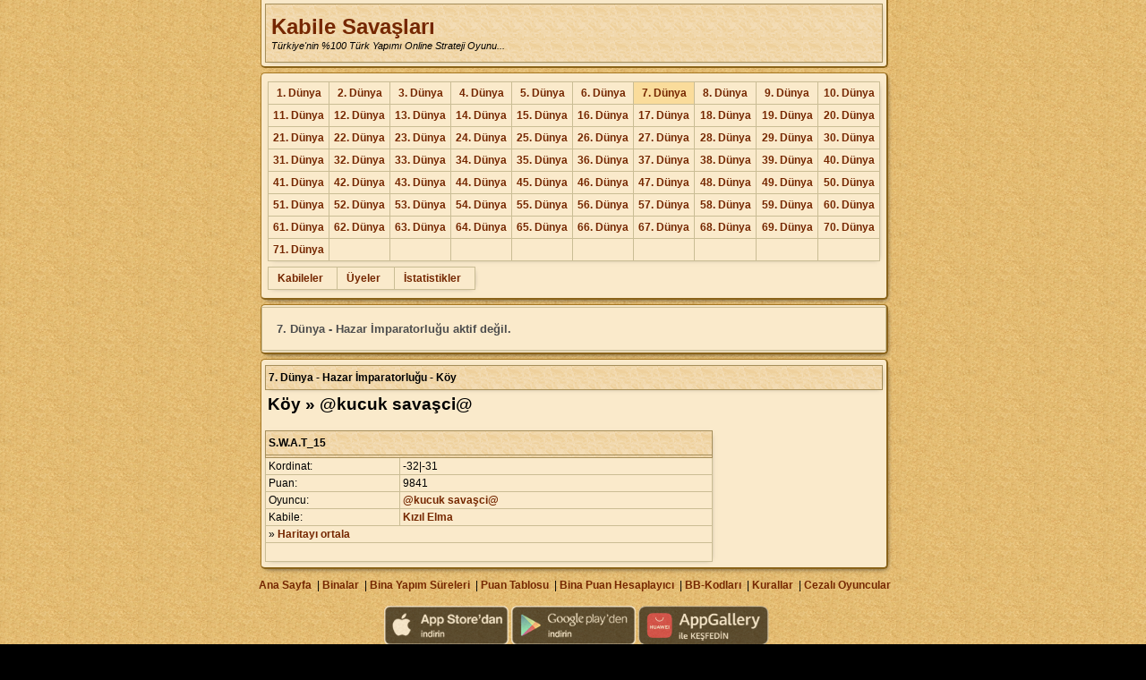

--- FILE ---
content_type: text/html; charset=iso-8859-9
request_url: https://www.kabilesavaslari.com/D7/misafir-koy.php?koy_id=2073
body_size: 3883
content:
<!DOCTYPE html> 
<html>
<head>
<title>Kabile Savaşları</title>
<meta http-equiv="Pragma" content="no-cache" />
<meta http-equiv="Cache-Control" content="no-cache" />
<meta http-equiv="Content-Type" content="text/html; charset=iso-8859-9" />






<meta http-equiv="content-language" content="TR" />
<meta DUID="" />
<link rel="stylesheet" type="text/css" href="https://www.kabilesavaslari.com/cssD-min-2021-10-06.css" />
<script src="https://www.kabilesavaslari.com/js/jquery-ui/js/jquery-1.8.3.min.js"></script>
<script src="https://www.kabilesavaslari.com/js.js?53-2123" type="text/javascript"></script>


<meta property="og:site_name" content="www.kabilesavaslari.com" />
<meta property="og:title" content="Türkiye'nin %100 Türk Yapımı Online Strateji Oyunu..." />
<meta property="title" content="Türkiye'nin %100 Türk Yapımı Online Strateji Oyunu..." />
<meta property="og:description" content="Ücretsiz Oynamak için Tıklayınız." />
<meta property="og:url" content="https://www.kabilesavaslari.com" />
<meta property="og:image" content="https://www.kabilesavaslari.com/rsm/koy-tahta.png" />
<meta property="og:type" content="article" />
<meta http-equiv="content-type" content="text/html; charset=ISO-8859-1">

<link rel="shortcut icon" href="https://www.kabilesavaslari.com/favicon.ico" type="image/x-icon">


<meta name="viewport" content="width=device-width, user-scalable=yes,  initial-scale=1.0,  maximum-scale=1.2" />





<script type="text/javascript">
</script>
<style type="text/css">
  <!--
.screenshot {
	position:absolute;
	visibility:hidden;
	display:none;
	text-align:center;
	z-index:1999;
   width:100%;
   top:100px;
   left:0px;
   border-radius: 5px 5px 5px 5px;
    -moz-border-radius: 5px 5px 5px 5px;
    -webkit-border-radius: 5px 5px 5px 5px;
}

.screenshot_rsm {
	z-index:999;
	padding:3px 3px 3px 3px;
	maging:4px;
   border-radius:3px;
    -moz-border-radius: 3px;
    -webkit-border-radius: 3px;
}
.rsmGiris{
   border-radius:3px;
    -moz-border-radius: 3px;
    -webkit-border-radius: 3px;
   maging:4px;
   border:1px solid #A5761F
}
		#wrapper {
			width:600px; 
			margin:0 auto; 
			border-radius:0 0 5px 5px;
			-moz-border-radius:0 0 5px 5px;
			-webkit-border-radius: 0 0 5px 5px;
			background:#fff; 
			border:1px solid #ccc; 
			padding:25px; 
			border-top:none; 
			box-shadow:0 0 5px #ccc;
			-moz-box-shadow:0 0 5px #ccc;
			-webkit-box-shadow:0 0 5px #ccc;
			text-align:left;
		}
		#lightbox {
			position:fixed; /* keeps the lightbox window in the current viewport */
			top:0; 
			left:0; 
			width:100%; 
			height:100%; 
			background:url('https://www.kabilesavaslari.com/rsm/overlay.png') repeat; 
			text-align:center;
		}
		#lightbox p {
			text-align:right; 
			color:#fff; 
			margin-right:20px; 
			font-size:12px; 
		}
		#lightbox img {
			box-shadow:0 0 25px #111;
			-webkit-box-shadow:0 0 25px #111;
			-moz-box-shadow:0 0 25px #111;
			max-width:940px;
		}
  -->
</style>
</head>

<body style="margin-left: 0px; margin-top: 0px; margin-right: 0px; margin-bottom: 0px;">
  
<div id='dvPopupJQ'></div>
<div id=PopDiv class='PopDiv'><div id='PopDivSub'>Yükleniyor...</div><div id='PopDivSubUst'></div></div>
<script src="https://www.kabilesavaslari.com/jsdiv.js?53-2" type="text/javascript"></script>

<div style="width:100%; top:100px; left:0px; z-index:-999;" id="screenshotana">
<div id="screenshot" class="screenshot">
<table border="0" cellpadding="0" cellspacing="0" width="100%" style="width:100%; height:100%; top:0px; left:0px;" align="center">
  <tr>
    <td>
      <table border="0" cellpadding="2" cellspacing="2"  class="ana c" align="center" width="200" height="200">
        <tr>
          <td class="c anatb"><img id="screenshotIMG" class="screenshot_rsm ch" title="Kapat" alt="Kapat" /></td>
        </tr>
      </table>
    </td>
  </tr>
</table>
</div>
<table align="center" cellpadding="0" cellspacing="0" style="max-width:840px;">
<tr>
<td style="padding:0px;">                              

<div class="AnaDivUst">
<table width="100%" class="ana1" cellpadding="4" cellspacing="0">
  <tr>
    <td>
<table width="100%" class="vis" style=" height:66px;">
  <tr>
    <th style="padding:6px;"><a style="font-size:18pt;" href="//www.kabilesavaslari.com/giris.php">Kabile Savaşları</a>
    <br><span class="f11" style='font-weight: normal;'><i>Türkiye'nin %100 Türk Yapımı Online Strateji Oyunu...</i></span></th>
  </tr>
</table>
    </td>
  </tr>
</table>
</div><div class="AnaDiv">
<table border="0" cellpadding="4" cellspacing="0" width="100%" class="ana1">
  <tr>
    <td>

      <table width="100%">
         <tr>
            <td valign="top">

				<table class="vis" width="100%">
				<tr>					<td valign=top style="padding:5px;padding-left:5px;"  class="c"><a href="/D1/misafir-istatistik.php">1. Dünya</a></td>
										<td valign=top style="padding:5px;padding-left:5px;"  class="c"><a href="/D2/misafir-istatistik.php">2. Dünya</a></td>
										<td valign=top style="padding:5px;padding-left:5px;"  class="c"><a href="/D3/misafir-istatistik.php">3. Dünya</a></td>
										<td valign=top style="padding:5px;padding-left:5px;"  class="c"><a href="/D4/misafir-istatistik.php">4. Dünya</a></td>
										<td valign=top style="padding:5px;padding-left:5px;"  class="c"><a href="/D5/misafir-istatistik.php">5. Dünya</a></td>
										<td valign=top style="padding:5px;padding-left:5px;"  class="c"><a href="/D6/misafir-istatistik.php">6. Dünya</a></td>
										<td valign=top style="padding:5px;padding-left:5px;"  class="selected c"><a href="/D7/misafir-istatistik.php">7. Dünya</a></td>
										<td valign=top style="padding:5px;padding-left:5px;"  class="c"><a href="/D8/misafir-istatistik.php">8. Dünya</a></td>
										<td valign=top style="padding:5px;padding-left:5px;"  class="c"><a href="/D9/misafir-istatistik.php">9. Dünya</a></td>
										<td valign=top style="padding:5px;padding-left:5px;"  class="c"><a href="/D10/misafir-istatistik.php">10. Dünya</a></td>
					</tr><tr>					<td valign=top style="padding:5px;padding-left:5px;"  class="c"><a href="/D11/misafir-istatistik.php">11. Dünya</a></td>
										<td valign=top style="padding:5px;padding-left:5px;"  class="c"><a href="/D12/misafir-istatistik.php">12. Dünya</a></td>
										<td valign=top style="padding:5px;padding-left:5px;"  class="c"><a href="/D13/misafir-istatistik.php">13. Dünya</a></td>
										<td valign=top style="padding:5px;padding-left:5px;"  class="c"><a href="/D14/misafir-istatistik.php">14. Dünya</a></td>
										<td valign=top style="padding:5px;padding-left:5px;"  class="c"><a href="/D15/misafir-istatistik.php">15. Dünya</a></td>
										<td valign=top style="padding:5px;padding-left:5px;"  class="c"><a href="/D16/misafir-istatistik.php">16. Dünya</a></td>
										<td valign=top style="padding:5px;padding-left:5px;"  class="c"><a href="/D17/misafir-istatistik.php">17. Dünya</a></td>
										<td valign=top style="padding:5px;padding-left:5px;"  class="c"><a href="/D18/misafir-istatistik.php">18. Dünya</a></td>
										<td valign=top style="padding:5px;padding-left:5px;"  class="c"><a href="/D19/misafir-istatistik.php">19. Dünya</a></td>
										<td valign=top style="padding:5px;padding-left:5px;"  class="c"><a href="/D20/misafir-istatistik.php">20. Dünya</a></td>
					</tr><tr>					<td valign=top style="padding:5px;padding-left:5px;"  class="c"><a href="/D21/misafir-istatistik.php">21. Dünya</a></td>
										<td valign=top style="padding:5px;padding-left:5px;"  class="c"><a href="/D22/misafir-istatistik.php">22. Dünya</a></td>
										<td valign=top style="padding:5px;padding-left:5px;"  class="c"><a href="/D23/misafir-istatistik.php">23. Dünya</a></td>
										<td valign=top style="padding:5px;padding-left:5px;"  class="c"><a href="/D24/misafir-istatistik.php">24. Dünya</a></td>
										<td valign=top style="padding:5px;padding-left:5px;"  class="c"><a href="/D25/misafir-istatistik.php">25. Dünya</a></td>
										<td valign=top style="padding:5px;padding-left:5px;"  class="c"><a href="/D26/misafir-istatistik.php">26. Dünya</a></td>
										<td valign=top style="padding:5px;padding-left:5px;"  class="c"><a href="/D27/misafir-istatistik.php">27. Dünya</a></td>
										<td valign=top style="padding:5px;padding-left:5px;"  class="c"><a href="/D28/misafir-istatistik.php">28. Dünya</a></td>
										<td valign=top style="padding:5px;padding-left:5px;"  class="c"><a href="/D29/misafir-istatistik.php">29. Dünya</a></td>
										<td valign=top style="padding:5px;padding-left:5px;"  class="c"><a href="/D30/misafir-istatistik.php">30. Dünya</a></td>
					</tr><tr>					<td valign=top style="padding:5px;padding-left:5px;"  class="c"><a href="/D31/misafir-istatistik.php">31. Dünya</a></td>
										<td valign=top style="padding:5px;padding-left:5px;"  class="c"><a href="/D32/misafir-istatistik.php">32. Dünya</a></td>
										<td valign=top style="padding:5px;padding-left:5px;"  class="c"><a href="/D33/misafir-istatistik.php">33. Dünya</a></td>
										<td valign=top style="padding:5px;padding-left:5px;"  class="c"><a href="/D34/misafir-istatistik.php">34. Dünya</a></td>
										<td valign=top style="padding:5px;padding-left:5px;"  class="c"><a href="/D35/misafir-istatistik.php">35. Dünya</a></td>
										<td valign=top style="padding:5px;padding-left:5px;"  class="c"><a href="/D36/misafir-istatistik.php">36. Dünya</a></td>
										<td valign=top style="padding:5px;padding-left:5px;"  class="c"><a href="/D37/misafir-istatistik.php">37. Dünya</a></td>
										<td valign=top style="padding:5px;padding-left:5px;"  class="c"><a href="/D38/misafir-istatistik.php">38. Dünya</a></td>
										<td valign=top style="padding:5px;padding-left:5px;"  class="c"><a href="/D39/misafir-istatistik.php">39. Dünya</a></td>
										<td valign=top style="padding:5px;padding-left:5px;"  class="c"><a href="/D40/misafir-istatistik.php">40. Dünya</a></td>
					</tr><tr>					<td valign=top style="padding:5px;padding-left:5px;"  class="c"><a href="/D41/misafir-istatistik.php">41. Dünya</a></td>
										<td valign=top style="padding:5px;padding-left:5px;"  class="c"><a href="/D42/misafir-istatistik.php">42. Dünya</a></td>
										<td valign=top style="padding:5px;padding-left:5px;"  class="c"><a href="/D43/misafir-istatistik.php">43. Dünya</a></td>
										<td valign=top style="padding:5px;padding-left:5px;"  class="c"><a href="/D44/misafir-istatistik.php">44. Dünya</a></td>
										<td valign=top style="padding:5px;padding-left:5px;"  class="c"><a href="/D45/misafir-istatistik.php">45. Dünya</a></td>
										<td valign=top style="padding:5px;padding-left:5px;"  class="c"><a href="/D46/misafir-istatistik.php">46. Dünya</a></td>
										<td valign=top style="padding:5px;padding-left:5px;"  class="c"><a href="/D47/misafir-istatistik.php">47. Dünya</a></td>
										<td valign=top style="padding:5px;padding-left:5px;"  class="c"><a href="/D48/misafir-istatistik.php">48. Dünya</a></td>
										<td valign=top style="padding:5px;padding-left:5px;"  class="c"><a href="/D49/misafir-istatistik.php">49. Dünya</a></td>
										<td valign=top style="padding:5px;padding-left:5px;"  class="c"><a href="/D50/misafir-istatistik.php">50. Dünya</a></td>
					</tr><tr>					<td valign=top style="padding:5px;padding-left:5px;"  class="c"><a href="/D51/misafir-istatistik.php">51. Dünya</a></td>
										<td valign=top style="padding:5px;padding-left:5px;"  class="c"><a href="/D52/misafir-istatistik.php">52. Dünya</a></td>
										<td valign=top style="padding:5px;padding-left:5px;"  class="c"><a href="/D53/misafir-istatistik.php">53. Dünya</a></td>
										<td valign=top style="padding:5px;padding-left:5px;"  class="c"><a href="/D54/misafir-istatistik.php">54. Dünya</a></td>
										<td valign=top style="padding:5px;padding-left:5px;"  class="c"><a href="/D55/misafir-istatistik.php">55. Dünya</a></td>
										<td valign=top style="padding:5px;padding-left:5px;"  class="c"><a href="/D56/misafir-istatistik.php">56. Dünya</a></td>
										<td valign=top style="padding:5px;padding-left:5px;"  class="c"><a href="/D57/misafir-istatistik.php">57. Dünya</a></td>
										<td valign=top style="padding:5px;padding-left:5px;"  class="c"><a href="/D58/misafir-istatistik.php">58. Dünya</a></td>
										<td valign=top style="padding:5px;padding-left:5px;"  class="c"><a href="/D59/misafir-istatistik.php">59. Dünya</a></td>
										<td valign=top style="padding:5px;padding-left:5px;"  class="c"><a href="/D60/misafir-istatistik.php">60. Dünya</a></td>
					</tr><tr>					<td valign=top style="padding:5px;padding-left:5px;"  class="c"><a href="/D61/misafir-istatistik.php">61. Dünya</a></td>
										<td valign=top style="padding:5px;padding-left:5px;"  class="c"><a href="/D62/misafir-istatistik.php">62. Dünya</a></td>
										<td valign=top style="padding:5px;padding-left:5px;"  class="c"><a href="/D63/misafir-istatistik.php">63. Dünya</a></td>
										<td valign=top style="padding:5px;padding-left:5px;"  class="c"><a href="/D64/misafir-istatistik.php">64. Dünya</a></td>
										<td valign=top style="padding:5px;padding-left:5px;"  class="c"><a href="/D65/misafir-istatistik.php">65. Dünya</a></td>
										<td valign=top style="padding:5px;padding-left:5px;"  class="c"><a href="/D66/misafir-istatistik.php">66. Dünya</a></td>
										<td valign=top style="padding:5px;padding-left:5px;"  class="c"><a href="/D67/misafir-istatistik.php">67. Dünya</a></td>
										<td valign=top style="padding:5px;padding-left:5px;"  class="c"><a href="/D68/misafir-istatistik.php">68. Dünya</a></td>
										<td valign=top style="padding:5px;padding-left:5px;"  class="c"><a href="/D69/misafir-istatistik.php">69. Dünya</a></td>
										<td valign=top style="padding:5px;padding-left:5px;"  class="c"><a href="/D70/misafir-istatistik.php">70. Dünya</a></td>
					</tr><tr>					<td valign=top style="padding:5px;padding-left:5px;"  class="c"><a href="/D71/misafir-istatistik.php">71. Dünya</a></td>
					<td> </td><td> </td><td> </td><td> </td><td> </td><td> </td><td> </td><td> </td><td> </td></tr>				</table>

            </td>
         </tr>
      </table>

<table width="100%">
  <tr>
    <td valign="top">
    <table class="vis">
            <td style="padding:5px; padding-left:10px; padding-right:15px;"><a href="misafir-kabileler.php">Kabileler</a></td>
            <td style="padding:5px; padding-left:10px; padding-right:15px;"><a href="misafir-uyeler.php">Üyeler</a></td>
            <td style="padding:5px; padding-left:10px; padding-right:15px;"><a href="misafir-istatistik.php">İstatistikler</a></td>
          </td>
    </tr>
    </table>

    </td>
  </tr>
</table>

    </td>
  </tr>
</table>
</div>

	<div class="AnaDiv">
		<table border="0" cellpadding="4" cellspacing="0" width="100%" class="ana1 vis">
			<tr>
				<td style="padding:16px; font-size:13px; color:#4d4d4d;"><b>7. Dünya - Hazar İmparatorluğu aktif değil.</b></td>
			</tr>
		</table>
	</div>
<div class="AnaDiv">
<table border="0" cellpadding="4" cellspacing="0" width="100%" class="ana1">
  <tr>
    <td>
    <table class="vis" width="100%">
    	<tr>
    		<th>7. Dünya - Hazar İmparatorluğu - Köy</th>
    	</tr>
    </table>
    <div style="height:2px"></div>
    
<table>
  <tr>
    <td><h2>Köy » @kucuk savaşci@</h2></td>
  </tr>
</table>
    <table width="500" class="vis">
      <tr>
        <th colspan="2">S.W.A.T_15</th>
      </tr>
      <tr><th style="height:2px" colspan="2"></th></tr>
      <tr>
        <td>Kordinat:</td>
        <td>-32|-31</td>
      </tr>
      <tr>
        <td width="30%">Puan:</td>
        <td width="70%">9841</td>
      </tr>
                  <tr>
        <td>Oyuncu:</td>
        <td><a href="misafir-uye.php?uye_id=87671">@kucuk savaşci@</a></td>
      </tr>
      <tr>
        <td>Kabile:</td>
        <td><a href="misafir-kabile.php?kabile_id=2409">Kızıl Elma</a></td>
      </tr>
            <tr>
        <td colspan="2">» <a href="misafir-harita.php?kordinat=-32|-31">Haritayı ortala</a></td>
      </tr>
      <tr><td colspan='2' style='height:16px'></td></tr>
    </table>
</td>
  </tr>
</table>
<div>
      </td>
   </tr>
</table>
<div style="margin-top:6px;margin-bottom:8px" class="c">
   &nbsp;<a href="http://www.kabilesavaslari.com/index.php">Ana Sayfa</a>   &nbsp;|&nbsp;<a href="//kabilesavaslari.com/D7/yardim-binalar.php" target="yardim">Binalar</a>
   &nbsp;|&nbsp;<a href="//kabilesavaslari.com/D7/yardim-bina-sure.php" target="yardim">Bina Yapım Süreleri</a>
   &nbsp;|&nbsp;<a href="//kabilesavaslari.com/D7/yardim-puan.php" target="yardim">Puan Tablosu</a>
   &nbsp;|&nbsp;<a href="//kabilesavaslari.com/D7/yardim-puan-hesaplayici.php" target="yardim">Bina Puan Hesaplayıcı</a>
   &nbsp;|&nbsp;<a href="//kabilesavaslari.com/D7/yardim-bbcode.php" target="yardim">BB-Kodları</a>
   &nbsp;|&nbsp;<a href="//kabilesavaslari.com/D7/yardim-kurallar.php" target="yardim">Kurallar</a>
   &nbsp;|&nbsp;<a href="//kabilesavaslari.com/D7/cezalilar.php" target="yardim">Cezalı Oyuncular</a>
</div>
<style>
.app_list img {
    opacity: 0.6;
		height:44px;
}
.app_list img:hover {
    opacity: 1;
}
</style>

<div class="c app_list" style="padding:8px; padding-right: 0px;">
	<a href="https://itunes.apple.com/tr/app/kabile-sava%C5%9Flar%C4%B1/id1384106026?l=tr&ls=1&mt=8" target="_blank">
		<img alt="App Store'dan indirin" src="https://www.kabilesavaslari.com/rsm/mobil_ap.png">
	</a>
	<a href="https://play.google.com/store/apps/details?id=com.karakunt.kabilesavaslari" target="_blank">
		<img alt="Google play'den indirin" src="https://www.kabilesavaslari.com/rsm/mobil_gp.png">
	</a>
	<a href="https://appgallery.huawei.com/app/C103811651" target="_blank">
		<img alt="Google play'den indirin" src="https://www.kabilesavaslari.com/rsm/mobil_ag.png">
	</a>
</div>
<div class='c' style="padding:8px;">© 2009 - 2026 - <a href="//www.kabilesavaslari.com">Kabile Savaşları</a> | <a href="https://kabilesavaslari.com/Privacy.php">Gizlilik</a><br /></div>
</div>
<script type="text/javascript">
   </script>
<script type="text/javascript">
Today = new Date();
Todays_Year = Today.getYear();
Todays_Month = Today.getMonth() + 1;


Server_Date = (new Date(2026, 1, 19,11, 44, 1)).getTime();
Todays_Date = (new Date(Todays_Year, Todays_Month, Today.getDate(), Today.getHours(), Today.getMinutes(), Today.getSeconds())).getTime();

//window.setTimeout('SaatSay("'+(Todays_Date - Server_Date)+'", "sunucusaati");', 1000);

</script>
<!-- Global site tag (gtag.js) - Google Analytics -->
<script async src="https://www.googletagmanager.com/gtag/js?id=UA-3133257-4"></script>
<script>
  window.dataLayer = window.dataLayer || [];
  function gtag(){dataLayer.push(arguments);}
  gtag('js', new Date());

  gtag('config', 'UA-3133257-4');
</script>                   

    
</body>
</html>


--- FILE ---
content_type: application/javascript; charset=iso-8859-9
request_url: https://www.kabilesavaslari.com/js.js?53-2123
body_size: 13279
content:
var ie=(document.all);
try{
var dom=(document.getElementById);
}catch(err){}

var arg = {};
if (window.location.hash) {
    var params = (window.location.hash.substr(1)).split("&");  
    for (i = 0; i < params.length; i++){
        var a = params[i].split("=");
        arg[a[0]] = a[1];
    }
}


function gid(id) {return (document.all) ? document.all(id) : document.getElementById(id);}

function SayiEkle(Nesne,Sayi){
   if(NesneVal = gid(Nesne).value == Sayi){
      gid(Nesne).value = '0';
   }else{
      gid(Nesne).value = Sayi;
   }
}

function SayiEkleKalanAsker(Nesne,Sayi){
   if(NesneVal = gid(Nesne).value == Sayi){
      gid(Nesne).value = '0';
   }else{
      gid(Nesne).value = Sayi;
   }
   KalanAskerler();
}


function MadenArtis(Nesne,Oran,Depo){
   window.setTimeout("Arttir('" + Nesne + "','" + Oran + "','" + Depo + "')",1000);
}

function Arttir(Nesne,Oran,Depo){
   //AA = (strtoint(gid(Nesne).innerHTML)+5);
   //alert(Oran);
   //alert(parseFloat(gid(Nesne).name));
   if(parseFloat(gid(Nesne + 'E').title)<parseFloat(Depo)){
      MadenArtis(Nesne,Oran,Depo);
      //window.setTimeout("Arttir('" + Nesne + "','" + Oran + "','" + Depo + "')",1000);
      gid(Nesne + 'E').title = parseFloat(gid(Nesne + 'E').title)+parseFloat(Oran);
      gid(Nesne).innerHTML = parseInt(gid(Nesne + 'E').title);
      //alert(StrToInt(gid(Nesne).innerHTML));
   }else{
      gid(Nesne + 'E').title = Depo;
      gid(Nesne).className = "warn";
   }
}

function GeriSay(Nesne,Sure,Adres){
   window.setTimeout("Say('" + Sure + "','" + Nesne + "','" + Adres + "')",100);
}

function Say(Sure,Nesne,Adres){
   if(Sure>=0){
      window.setTimeout("Say('" + (Sure-1) + "','" + Nesne + "','" + Adres + "')",1000);
      if(Sure>=3600){
         Saat = parseInt(Sure/3600);
      }else{
         Saat = "0";
      }
      if(Sure>=60){
         Dakika = parseInt((Sure-(Saat*3600))/60);
      }else{
         Dakika = "0";
      }
      Saniye = parseInt((Sure-((Saat*3600)+(Dakika*60))));
      gid(Nesne).innerHTML = Rakam(Saat) + ":" + Rakam(Dakika) + ":" + Rakam(Saniye);
   }else{
      gid(Nesne).innerHTML = "<a href='"+Adres+"' title='Lütfen bekleyiniz... 1 sn içinde sayfa yenilenecektir.' alt=''><u>Bitti</u></a>";
      window.setTimeout("location.href='"+Adres+"'", 1000);
      //location.href=Adres;
   }
}


function SaatSay(SunucuSaati,Nesne){
         //var now = new Date(new Date().getTime());// - SunucuSaati;
         ServerZaman.setSeconds(ServerZaman.getSeconds()+1);
         var now =  ServerZaman// - SunucuSaati;
			var seconds=now.getSeconds();
			var minutes=now.getMinutes();
			var hours=now.getHours();
			gid(Nesne).innerHTML = Rakam(hours) + ":" + Rakam(minutes) + ":" + Rakam(seconds);
         window.setTimeout('SaatSay("' + SunucuSaati + '", "' + Nesne + '");', 1000);
}

function Rakam(Sayi){
   if(Sayi<10){
      return "0" + Sayi;
   }else{
      return Sayi;
   }
}

function ask(question, href) {
	if(confirm(question) == true) {
		window.location.href = href;
	}
}

function askmsg(question, href, t) {
	if ($(t).html()=='Lütfen Bekleyiniz...'){
	}else{
		if(confirm(question) == true) {
			$(t).html('Lütfen Bekleyiniz...');
			window.location.href = href;   		
		}
	}
}


function MmsgAskOnay(){
	if ($('#chckMmsgAsk').is(':checked')) {
		$("#btnMmsgAsk").prop("disabled",false);
		$("#btnMmsgAsk").removeClass("buttonDisabled");
	} else {
		$("#btnMmsgAsk").prop("disabled",true);
		$("#btnMmsgAsk").addClass("buttonDisabled");	
	}
}

function MmsgAsk(mesaj, href, t, btn, Onay){
	var tt = $(t).html();
	if ($(t).html()=='Lütfen Bekleyiniz...'){
	}else{
		$(t).html('Lütfen Bekleyiniz...');
		var btnT = false;
		var H = '';
		H += "<div>"; 
		H += mesaj;
		var btnDisabled = '';
		var btnDisabledCss = '';
		if (Onay != undefined){
			H += '<br><br><input type="checkbox" id="chckMmsgAsk" onchange="MmsgAskOnay();"> <label for="chckMmsgAsk">'+Onay+'</for>';
			btnDisabled = 'disabled';
			btnDisabledCss = 'buttonDisabled';
		}
		H += '<div style="padding-top:16px; margin-top: 16px; border-top: 1px solid #b2883e; text-align:right;">';
		if (btn != undefined){
			btnT = true;			
			if (btn[0] != undefined){
				H += "<input id='btnMmsgAsk' "+btnDisabled+" class='button "+btnDisabledCss+"' type='button' value=' "+btn[0]+" ' onclick='window.location.href = \""+href+"\";'> ";			
			}
			if (btn[1] != undefined){
				H += "<input class='button' type='button' value=' "+btn[1]+" ' onclick='PopupJQ_Kapat();'>";
			}			
		}
		if (btnT == false){
			H += "<input id='btnMmsgAsk' "+btnDisabled+" class='button "+btnDisabledCss+"' type='button' value=' Evet ' onclick='window.location.href = \""+href+"\";'> ";	
			H += "<input class='button' type='button' value=' Hayır ' onclick='PopupJQ_Kapat();'>";
		}
		H += "</div>";	
		H += '</div>';
		PopupJQ_Olustur('',tt,H,'', '', 'l');
		$(t).html(tt);
	}
}

function selectAll(form, checked) {
	for(var i=0; i<form.length; i++) {
		form.elements[i].checked = checked;
	}
}

function popup(url, width, height) {
	wnd = window.open(url, "popup", "width="+width + ",height="+height + ",left=150,top=150,resizable=yes");
	wnd.focus();
}

function popup_scroll(url, width, height) {
	wnd = window.open(url, "popup", "width="+width + ",height="+height + ",left=150,top=100,resizable=yes,scrollbars=yes");
	wnd.focus();
}


function createCookie(name, value, days) {
	if (days) {
		var date = new Date();
		date.setTime(date.getTime()+(days*24*60*60*1000));
		var expires = "; expires="+date.toGMTString();
	}
	else var expires = "";
	document.cookie = name+"="+value+expires+"; path=/";
   window.status = "Kabile Savaşları kayıt edildi.";
}

function readCookie(name) {
	var nameEQ = name + "=";
	var ca = document.cookie.split(';');
	for(var i=0;i < ca.length;i++) {
		var c = ca[i];
		while (c.charAt(0)==' ') c = c.substring(1,c.length);
		if (c.indexOf(nameEQ) == 0) return c.substring(nameEQ.length,c.length);
	}
	return null;
}

function eraseCookie(name) {
	createCookie(name,"",-1);
}

function sRakam(evt) {
   var charCode = (evt.which) ? evt.which : event.keyCode
   if (charCode > 31 && (charCode < 48 || charCode > 57))
      return false;
   else
      return true;
}


var GBina = "";
function getOrtaDivData() {
 	var OrtaDivData = new Object();
   OrtaDivData.complete = function(req) {
      var data = req.responseText;
      gid('OrtaDivHTML').innerHTML = data;
		var EvalData = data.split('/**/');
		if (EvalData && EvalData[1]) {
			eval(EvalData[1]);
		}
      gid("OrtaDivAna").style.visibility = 'hidden';
      gid("OrtaDivAna").style.display = 'none';

      gid("OrtaDiv").style.visibility = 'visible';
      gid("OrtaDiv").style.display = 'block';
   }
   return OrtaDivData;
}

function BinalarJS(Bina){
	var BinaB = Bina;
	if (Bina=="oduncukampi"){
		BinaB = "Oduncu Kampı";
	}else if (Bina=="kilocagi"){
		BinaB = "Kil Ocağı";
	}else if (Bina=="demirmadeni"){
		BinaB = "Demir Madeni";
	}else if (Bina=="depo"){
		BinaB = "Depo";
	}else if (Bina=="ciftlik"){
		BinaB = "Çiftlik";
	}else if (Bina=="gizlidepo"){
		BinaB = "Gizli Depo";
	}else if (Bina=="duvar"){
		BinaB = "Duvar";
	}					
	
	
	
	
	PopupJQ_Olustur('IF',BinaB,'binalarAJAX.php?HTML=1&bina='+Bina,700,600);
   /*if (GBina == Bina){
      window.setTimeout('GBina="Bina";', 2000);
    }else{
      var OrtaDivData = getOrtaDivData();
   	var req = ajaxAsync("binalarAJAX.php","bina="+Bina,OrtaDivData);
   	if (GBina == ""){
         gid("OrtaDiv").style.visibility = 'hidden';
         gid("OrtaDiv").style.display = 'none';
      }
      //gid("OrtaDiv").style.width = gid("tableorta").offsetWidth-18;

      GBina = Bina;
    }*/ 
}
function OrtaDivKapat(){
   gid('OrtaDivHTML').innerHTML = "";                        
   gid("OrtaDiv").style.visibility = 'hidden';
   gid("OrtaDiv").style.display = 'none';
   gid("OrtaDivAna").style.visibility = 'visible';
   gid("OrtaDivAna").style.display = 'block';
   GBina = "";
}



function PopupJQ_Kapat(){
	$("#dvPopupJQ").dialog("close");
}

function PopupJQ_Olustur(fTip, fBaslik, fData, W, H, C){
	if (fTip=="IF"){
		 $("#dvPopupJQ").attr('title',fBaslik).html($("<iframe />").attr({"src":fData,width:'100%',height:'100%'}).css({'border':'0'}));       
	} else if (fTip=="HTML"){
		$("#dvPopupJQ").attr('title',fBaslik);  		
	} else {
		if ((C=="c") || (C=="l") || (C=="r")){
			$("#dvPopupJQ").attr('title',fBaslik).html("<div class='"+C+"' style='padding:16px;'>"+fData+"</div>"); 
		} else {
			$("#dvPopupJQ").attr('title',fBaslik).html(fData);
		}
	}
	if (W>0){
		var WW = W;
	} else {
		var WW = "auto";	
	}
	if (H>0){
		var HH = H;
	} else {
		var HH = "auto";	
	}	
	$("#dvPopupJQ").dialog({
		title: fBaslik, 
		height: HH,
		width: WW,
		modal: true,
		autoOpen: true,
		resizable: true,
		bgiframe: true,
		draggable: true,
		stack: true,
		position: "center",
		zIndex: 1025,
		open: function(event, ui){	
			jQuery('.ui-widget-overlay').bind('click', function() {
			    //jQuery('#dvPopupJQ').dialog('close');
			});		
			$(".ui-widget-overlay").css({
			   opacity: 0.4,
			   filter: "Alpha(Opacity=40)",
			   backgroundColor: "black"
			});
			$(".ui-dialog .ui-dialog-content").css({
			   padding: "0.5em 0.2em"
			});        
		  					
		}
	});
	
}


function PopupEvetHayir(Baslik, Mesaj, EvetTitle, HayirTitle,EvetLink, HayirLink){
	var sMsg = '<br><br>';
	sMsg += '<input id="BtnEvet_" class="button" type="button" onclick="$(\'#BtnEvet_\').attr(\'disabled\', \'disabled\'); $(\'#BtnEvet_\').val(\'Lütfen Bekleyiniz...\'); PopupJQ_Kapat(); location.href=\''+EvetLink+'\';" value="'+(EvetTitle==''?'Evet':EvetTitle)+'">';
	sMsg += ' <input class="button" type="button" onclick="PopupJQ_Kapat();" value="'+(HayirTitle==''?'Hayır':HayirTitle)+'">';
	PopupJQ_Olustur('',Baslik, Mesaj+sMsg,0,0,'c');
}

function PopupEvetHayirGBTX(Baslik, Mesaj, EvetTitle, HayirTitle,EvetLink, HayirLink){
	var sMsg = '<br><br>';
	sMsg += '<input id="BtnEvet_" class="button" type="button" onclick="$(\'#BtnEvet_\').attr(\'disabled\', \'disabled\'); $(\'#BtnEvet_\').val(\'Lütfen Bekleyiniz...\'); PopupJQ_Kapat(); '+EvetLink+';" value="'+(EvetTitle==''?'Evet':EvetTitle)+'">';
	sMsg += ' <input class="button" type="button" onclick="PopupJQ_Kapat();" value="'+(HayirTitle==''?'Hayır':HayirTitle)+'">';
	PopupJQ_Olustur('',Baslik, Mesaj+sMsg,0,0,'c');
}


jQuery(document).ready(function($) {
	//$(".tbRenklerndir td").live("hover",function () {
	$(document).on('mouseover','.tbRenklerndir td',function(){
	    $(this).parent().children().css("background-color", "#F9E3BB");
	    $(this).css("background-color", "#F8DFB1");
	    $(this).parent().children('.RY').css("background-color", "");
	});

	//$(".tbRenklerndir tr").live("mouseleave",function () {
	$(document).on('mouseleave','.tbRenklerndir tr',function(){
	    $(this).children('td').css("background-color", "");// or whatever
	});

	//$(".tbRenklerndirS td").live("hover",function () { 
	$(document).on('mouseover','.tbRenklerndirS td',function(){                                                                
	    $(this).parent().children().css("background-color", "#F9E3BB");
	    $(this).css("background-color", "#F9E3BB");
	    $(this).parent().children('.RY').css("background-color", "");
	});
	
   //$(".tbRenklerndirS tr").live("mouseleave",function () {
   $(document).on('mouseleave','.tbRenklerndirS tr',function(){
	    $(this).children('td').css("background-color", "");// or whatever
	});	

	
	$('.lightbox_trigger').click(function(e) {   
		e.preventDefault();         
		var image_href = $(this).attr("href");  		
		if ($('#lightbox').length > 0) { 
			$('#content').html('<img src="' + image_href + '" />');  		   	
			$('#lightbox').show();
		}     		
		else { 
			var lightbox = 
			'<div id="lightbox">' +
				'<p>Kapat</p>' +
				'<div id="content">' + //insert clicked link's href into img src
					'<img src="' + image_href +'" />' +
				'</div>' +	
			'</div>';
			$('body').append(lightbox);
		}
		
	});

   $( document ).on( "click", "#lightbox", function() {
   	$('#lightbox').hide();
   });

});

var SUREJS = {
	addzero:function(p){
	   if (p < 10) {
	      return '0' + p;
	   } else {
	     return p;
	   }
	},  	
	SureCevir:function(Sure){
	   if(Sure>=0) {
	      return this.addzero(parseInt(Sure / 3600)) + ':' + this.addzero(parseInt((Sure / 60) % 60)) + ':' + this.addzero(parseInt(Sure % 60));
	   }
	}
}

function Formatli(number, decimals) { 
	var dec_point = ",";
	var thousands_sep = ".";
  number = (number + '').replace(/[^0-9+\-Ee.]/g, '');
  var n = !isFinite(+number) ? 0 : +number,
    prec = !isFinite(+decimals) ? 0 : Math.abs(decimals),
    sep = (typeof thousands_sep === 'undefined') ? ',' : thousands_sep,
    dec = (typeof dec_point === 'undefined') ? '.' : dec_point,
    s = '',
    FmtR = function(val){
			return (0.5 + val) | 0;
		}
    toFixedFix = function (n, prec) {
      var k = Math.pow(10, prec);
      return '' + FmtR(n * k) / k;
    };  
  // Fix for IE parseFloat(0.55).toFixed(0) = 0;
  s = (prec ? toFixedFix(n, prec) : '' + FmtR(n)).split('.');
  if (s[0].length > 3) {
    s[0] = s[0].replace(/\B(?=(?:\d{3})+(?!\d))/g, sep);
  }
  if ((s[1] || '').length < prec) {
    s[1] = s[1] || '';
    s[1] += new Array(prec - s[1].length + 1).join('0');
  }
  return s.join(dec);
}





